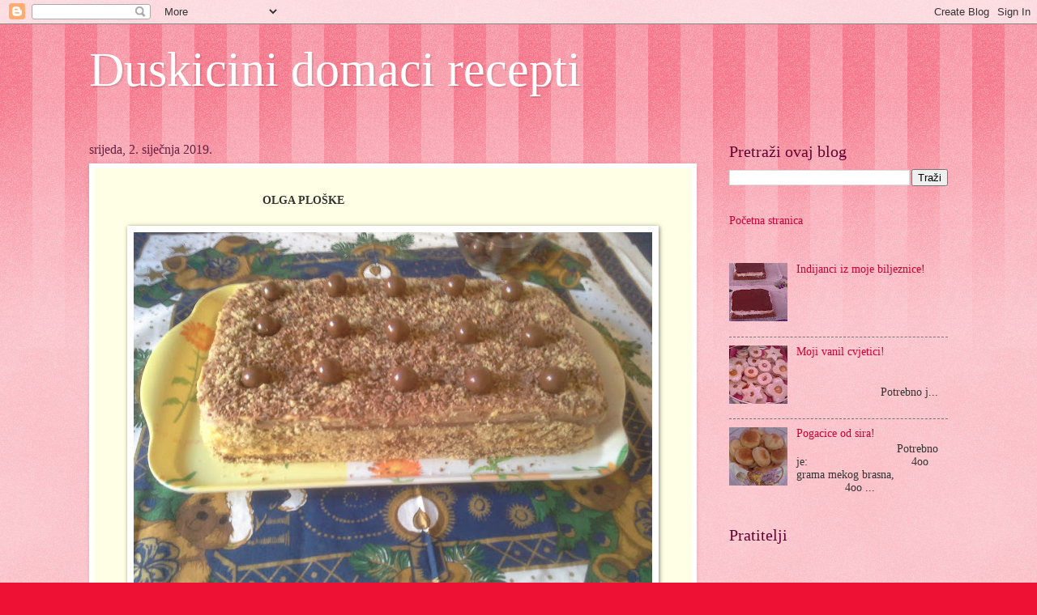

--- FILE ---
content_type: text/html; charset=UTF-8
request_url: https://duskicinidomacirecepti.blogspot.com/2019/01/olga-ploske-ovo-je-odlican-kolac-kao.html
body_size: 11341
content:
<!DOCTYPE html>
<html class='v2' dir='ltr' lang='hr'>
<head>
<link href='https://www.blogger.com/static/v1/widgets/335934321-css_bundle_v2.css' rel='stylesheet' type='text/css'/>
<meta content='width=1100' name='viewport'/>
<meta content='text/html; charset=UTF-8' http-equiv='Content-Type'/>
<meta content='blogger' name='generator'/>
<link href='https://duskicinidomacirecepti.blogspot.com/favicon.ico' rel='icon' type='image/x-icon'/>
<link href='http://duskicinidomacirecepti.blogspot.com/2019/01/olga-ploske-ovo-je-odlican-kolac-kao.html' rel='canonical'/>
<link rel="alternate" type="application/atom+xml" title="Duskicini domaci recepti - Atom" href="https://duskicinidomacirecepti.blogspot.com/feeds/posts/default" />
<link rel="alternate" type="application/rss+xml" title="Duskicini domaci recepti - RSS" href="https://duskicinidomacirecepti.blogspot.com/feeds/posts/default?alt=rss" />
<link rel="service.post" type="application/atom+xml" title="Duskicini domaci recepti - Atom" href="https://www.blogger.com/feeds/8618053079569162479/posts/default" />

<link rel="alternate" type="application/atom+xml" title="Duskicini domaci recepti - Atom" href="https://duskicinidomacirecepti.blogspot.com/feeds/814838094134687923/comments/default" />
<!--Can't find substitution for tag [blog.ieCssRetrofitLinks]-->
<link href='https://blogger.googleusercontent.com/img/b/R29vZ2xl/AVvXsEjiJ4LSa9wWghS_UaSMnC3CPVH6LiB3JR1wb-XBLiL9majSGkZQV3Emmk2BZXq9nkQ7jt00goiSls5z3noK1X2ZlQps3HZJLTk6QyGgPxQIPIFqnf_KXuzh26x5K4EwlySbt5ESzI7oZ0A/s640/IMG_20181229_100827.jpg' rel='image_src'/>
<meta content='http://duskicinidomacirecepti.blogspot.com/2019/01/olga-ploske-ovo-je-odlican-kolac-kao.html' property='og:url'/>
<meta content='Duskicini domaci recepti' property='og:title'/>
<meta content='                                                OLGA PLOŠKE      Ovo je odličan kolač kao torta probajte napraviti i sami se uvjerite u fini...' property='og:description'/>
<meta content='https://blogger.googleusercontent.com/img/b/R29vZ2xl/AVvXsEjiJ4LSa9wWghS_UaSMnC3CPVH6LiB3JR1wb-XBLiL9majSGkZQV3Emmk2BZXq9nkQ7jt00goiSls5z3noK1X2ZlQps3HZJLTk6QyGgPxQIPIFqnf_KXuzh26x5K4EwlySbt5ESzI7oZ0A/w1200-h630-p-k-no-nu/IMG_20181229_100827.jpg' property='og:image'/>
<title>Duskicini domaci recepti</title>
<style id='page-skin-1' type='text/css'><!--
/*
-----------------------------------------------
Blogger Template Style
Name:     Watermark
Designer: Blogger
URL:      www.blogger.com
----------------------------------------------- */
/* Use this with templates/1ktemplate-*.html */
/* Content
----------------------------------------------- */
body {
font: normal normal 15px Georgia, Utopia, 'Palatino Linotype', Palatino, serif;
color: #333333;
background: #ee1133 url(https://resources.blogblog.com/blogblog/data/1kt/watermark/body_background_bubblegum.png) repeat scroll top center;
}
html body .content-outer {
min-width: 0;
max-width: 100%;
width: 100%;
}
.content-outer {
font-size: 92%;
}
a:link {
text-decoration:none;
color: #cc0033;
}
a:visited {
text-decoration:none;
color: #aa0033;
}
a:hover {
text-decoration:underline;
color: #aa0033;
}
.body-fauxcolumns .cap-top {
margin-top: 30px;
background: #ee1133 url(https://resources.blogblog.com/blogblog/data/1kt/watermark/body_overlay_bubblegum.png) repeat-x scroll top left;
height: 400px;
}
.content-inner {
padding: 0;
}
/* Header
----------------------------------------------- */
.header-inner .Header .titlewrapper,
.header-inner .Header .descriptionwrapper {
padding-left: 20px;
padding-right: 20px;
}
.Header h1 {
font: normal normal 60px Georgia, Utopia, 'Palatino Linotype', Palatino, serif;
color: #ffffff;
text-shadow: 2px 2px rgba(0, 0, 0, .1);
}
.Header h1 a {
color: #ffffff;
}
.Header .description {
font-size: 140%;
color: #ffffff;
}
/* Tabs
----------------------------------------------- */
.tabs-inner .section {
margin: 0 20px;
}
.tabs-inner .PageList, .tabs-inner .LinkList, .tabs-inner .Labels {
margin-left: -11px;
margin-right: -11px;
background-color: #ffdd99;
border-top: 3px solid #ffffff;
border-bottom: 3px solid #ffffff;
-moz-box-shadow: 0 0 10px rgba(0, 0, 0, .3);
-webkit-box-shadow: 0 0 10px rgba(0, 0, 0, .3);
-goog-ms-box-shadow: 0 0 10px rgba(0, 0, 0, .3);
box-shadow: 0 0 10px rgba(0, 0, 0, .3);
}
.tabs-inner .PageList .widget-content,
.tabs-inner .LinkList .widget-content,
.tabs-inner .Labels .widget-content {
margin: -3px -11px;
background: transparent url(https://resources.blogblog.com/blogblog/data/1kt/watermark/tabs_background_right_bubblegum.png)  no-repeat scroll right;
}
.tabs-inner .widget ul {
padding: 2px 25px;
max-height: 34px;
background: transparent url(https://resources.blogblog.com/blogblog/data/1kt/watermark/tabs_background_left_bubblegum.png) no-repeat scroll left;
}
.tabs-inner .widget li {
border: none;
}
.tabs-inner .widget li a {
display: inline-block;
padding: .25em 1em;
font: normal normal 20px Georgia, Utopia, 'Palatino Linotype', Palatino, serif;
color: #cc0033;
border-right: 1px solid transparent;
}
.tabs-inner .widget li:first-child a {
border-left: 1px solid transparent;
}
.tabs-inner .widget li.selected a, .tabs-inner .widget li a:hover {
color: #660000;
}
/* Headings
----------------------------------------------- */
h2 {
font: normal normal 20px Georgia, Utopia, 'Palatino Linotype', Palatino, serif;
color: #660033;
margin: 0 0 .5em;
}
h2.date-header {
font: normal normal 16px Georgia, Utopia, 'Palatino Linotype', Palatino, serif;
color: #662244;
}
/* Main
----------------------------------------------- */
.main-inner .column-center-inner,
.main-inner .column-left-inner,
.main-inner .column-right-inner {
padding: 0 5px;
}
.main-outer {
margin-top: 0;
background: transparent none no-repeat scroll top left;
}
.main-inner {
padding-top: 30px;
}
.main-cap-top {
position: relative;
}
.main-cap-top .cap-right {
position: absolute;
height: 0;
width: 100%;
bottom: 0;
background: transparent none repeat-x scroll bottom center;
}
.main-cap-top .cap-left {
position: absolute;
height: 245px;
width: 280px;
right: 0;
bottom: 0;
background: transparent none no-repeat scroll bottom left;
}
/* Posts
----------------------------------------------- */
.post-outer {
padding: 15px 20px;
margin: 0 0 25px;
background: #ffffe5 none repeat scroll top left;
_background-image: none;
border: solid 6px #ffffff;
-moz-box-shadow: 0 0 5px rgba(0, 0, 0, .1);
-webkit-box-shadow: 0 0 5px rgba(0, 0, 0, .1);
-goog-ms-box-shadow: 0 0 5px rgba(0, 0, 0, .1);
box-shadow: 0 0 5px rgba(0, 0, 0, .1);
}
h3.post-title {
font: normal normal 30px Georgia, Utopia, 'Palatino Linotype', Palatino, serif;
margin: 0;
}
.comments h4 {
font: normal normal 30px Georgia, Utopia, 'Palatino Linotype', Palatino, serif;
margin: 1em 0 0;
}
.post-body {
font-size: 105%;
line-height: 1.5;
position: relative;
}
.post-header {
margin: 0 0 1em;
color: #997755;
}
.post-footer {
margin: 10px 0 0;
padding: 10px 0 0;
color: #997755;
border-top: dashed 1px #777777;
}
#blog-pager {
font-size: 140%
}
#comments .comment-author {
padding-top: 1.5em;
border-top: dashed 1px #777777;
background-position: 0 1.5em;
}
#comments .comment-author:first-child {
padding-top: 0;
border-top: none;
}
.avatar-image-container {
margin: .2em 0 0;
}
/* Comments
----------------------------------------------- */
.comments .comments-content .icon.blog-author {
background-repeat: no-repeat;
background-image: url([data-uri]);
}
.comments .comments-content .loadmore a {
border-top: 1px solid #777777;
border-bottom: 1px solid #777777;
}
.comments .continue {
border-top: 2px solid #777777;
}
/* Widgets
----------------------------------------------- */
.widget ul, .widget #ArchiveList ul.flat {
padding: 0;
list-style: none;
}
.widget ul li, .widget #ArchiveList ul.flat li {
padding: .35em 0;
text-indent: 0;
border-top: dashed 1px #777777;
}
.widget ul li:first-child, .widget #ArchiveList ul.flat li:first-child {
border-top: none;
}
.widget .post-body ul {
list-style: disc;
}
.widget .post-body ul li {
border: none;
}
.widget .zippy {
color: #777777;
}
.post-body img, .post-body .tr-caption-container, .Profile img, .Image img,
.BlogList .item-thumbnail img {
padding: 5px;
background: #fff;
-moz-box-shadow: 1px 1px 5px rgba(0, 0, 0, .5);
-webkit-box-shadow: 1px 1px 5px rgba(0, 0, 0, .5);
-goog-ms-box-shadow: 1px 1px 5px rgba(0, 0, 0, .5);
box-shadow: 1px 1px 5px rgba(0, 0, 0, .5);
}
.post-body img, .post-body .tr-caption-container {
padding: 8px;
}
.post-body .tr-caption-container {
color: #333333;
}
.post-body .tr-caption-container img {
padding: 0;
background: transparent;
border: none;
-moz-box-shadow: 0 0 0 rgba(0, 0, 0, .1);
-webkit-box-shadow: 0 0 0 rgba(0, 0, 0, .1);
-goog-ms-box-shadow: 0 0 0 rgba(0, 0, 0, .1);
box-shadow: 0 0 0 rgba(0, 0, 0, .1);
}
/* Footer
----------------------------------------------- */
.footer-outer {
color:#333333;
background: #ffcccc url(https://resources.blogblog.com/blogblog/data/1kt/watermark/body_background_birds.png) repeat scroll top left;
}
.footer-outer a {
color: #cc0033;
}
.footer-outer a:visited {
color: #aa0033;
}
.footer-outer a:hover {
color: #aa0033;
}
.footer-outer .widget h2 {
color: #660033;
}
/* Mobile
----------------------------------------------- */
body.mobile  {
background-size: 100% auto;
}
.mobile .body-fauxcolumn-outer {
background: transparent none repeat scroll top left;
}
html .mobile .mobile-date-outer {
border-bottom: none;
background: #ffffe5 none repeat scroll top left;
_background-image: none;
margin-bottom: 10px;
}
.mobile .main-inner .date-outer {
padding: 0;
}
.mobile .main-inner .date-header {
margin: 10px;
}
.mobile .main-cap-top {
z-index: -1;
}
.mobile .content-outer {
font-size: 100%;
}
.mobile .post-outer {
padding: 10px;
}
.mobile .main-cap-top .cap-left {
background: transparent none no-repeat scroll bottom left;
}
.mobile .body-fauxcolumns .cap-top {
margin: 0;
}
.mobile-link-button {
background: #ffffe5 none repeat scroll top left;
}
.mobile-link-button a:link, .mobile-link-button a:visited {
color: #cc0033;
}
.mobile-index-date .date-header {
color: #662244;
}
.mobile-index-contents {
color: #333333;
}
.mobile .tabs-inner .section {
margin: 0;
}
.mobile .tabs-inner .PageList {
margin-left: 0;
margin-right: 0;
}
.mobile .tabs-inner .PageList .widget-content {
margin: 0;
color: #660000;
background: #ffffe5 none repeat scroll top left;
}
.mobile .tabs-inner .PageList .widget-content .pagelist-arrow {
border-left: 1px solid transparent;
}

--></style>
<style id='template-skin-1' type='text/css'><!--
body {
min-width: 1100px;
}
.content-outer, .content-fauxcolumn-outer, .region-inner {
min-width: 1100px;
max-width: 1100px;
_width: 1100px;
}
.main-inner .columns {
padding-left: 0;
padding-right: 310px;
}
.main-inner .fauxcolumn-center-outer {
left: 0;
right: 310px;
/* IE6 does not respect left and right together */
_width: expression(this.parentNode.offsetWidth -
parseInt("0") -
parseInt("310px") + 'px');
}
.main-inner .fauxcolumn-left-outer {
width: 0;
}
.main-inner .fauxcolumn-right-outer {
width: 310px;
}
.main-inner .column-left-outer {
width: 0;
right: 100%;
margin-left: -0;
}
.main-inner .column-right-outer {
width: 310px;
margin-right: -310px;
}
#layout {
min-width: 0;
}
#layout .content-outer {
min-width: 0;
width: 800px;
}
#layout .region-inner {
min-width: 0;
width: auto;
}
body#layout div.add_widget {
padding: 8px;
}
body#layout div.add_widget a {
margin-left: 32px;
}
--></style>
<link href='https://www.blogger.com/dyn-css/authorization.css?targetBlogID=8618053079569162479&amp;zx=3766b9b2-05bb-4ef9-98ce-b5498a930803' media='none' onload='if(media!=&#39;all&#39;)media=&#39;all&#39;' rel='stylesheet'/><noscript><link href='https://www.blogger.com/dyn-css/authorization.css?targetBlogID=8618053079569162479&amp;zx=3766b9b2-05bb-4ef9-98ce-b5498a930803' rel='stylesheet'/></noscript>
<meta name='google-adsense-platform-account' content='ca-host-pub-1556223355139109'/>
<meta name='google-adsense-platform-domain' content='blogspot.com'/>

<!-- data-ad-client=ca-pub-9477450349669855 -->

</head>
<body class='loading variant-bubblegum'>
<div class='navbar section' id='navbar' name='Navbar'><div class='widget Navbar' data-version='1' id='Navbar1'><script type="text/javascript">
    function setAttributeOnload(object, attribute, val) {
      if(window.addEventListener) {
        window.addEventListener('load',
          function(){ object[attribute] = val; }, false);
      } else {
        window.attachEvent('onload', function(){ object[attribute] = val; });
      }
    }
  </script>
<div id="navbar-iframe-container"></div>
<script type="text/javascript" src="https://apis.google.com/js/platform.js"></script>
<script type="text/javascript">
      gapi.load("gapi.iframes:gapi.iframes.style.bubble", function() {
        if (gapi.iframes && gapi.iframes.getContext) {
          gapi.iframes.getContext().openChild({
              url: 'https://www.blogger.com/navbar/8618053079569162479?po\x3d814838094134687923\x26origin\x3dhttps://duskicinidomacirecepti.blogspot.com',
              where: document.getElementById("navbar-iframe-container"),
              id: "navbar-iframe"
          });
        }
      });
    </script><script type="text/javascript">
(function() {
var script = document.createElement('script');
script.type = 'text/javascript';
script.src = '//pagead2.googlesyndication.com/pagead/js/google_top_exp.js';
var head = document.getElementsByTagName('head')[0];
if (head) {
head.appendChild(script);
}})();
</script>
</div></div>
<div class='body-fauxcolumns'>
<div class='fauxcolumn-outer body-fauxcolumn-outer'>
<div class='cap-top'>
<div class='cap-left'></div>
<div class='cap-right'></div>
</div>
<div class='fauxborder-left'>
<div class='fauxborder-right'></div>
<div class='fauxcolumn-inner'>
</div>
</div>
<div class='cap-bottom'>
<div class='cap-left'></div>
<div class='cap-right'></div>
</div>
</div>
</div>
<div class='content'>
<div class='content-fauxcolumns'>
<div class='fauxcolumn-outer content-fauxcolumn-outer'>
<div class='cap-top'>
<div class='cap-left'></div>
<div class='cap-right'></div>
</div>
<div class='fauxborder-left'>
<div class='fauxborder-right'></div>
<div class='fauxcolumn-inner'>
</div>
</div>
<div class='cap-bottom'>
<div class='cap-left'></div>
<div class='cap-right'></div>
</div>
</div>
</div>
<div class='content-outer'>
<div class='content-cap-top cap-top'>
<div class='cap-left'></div>
<div class='cap-right'></div>
</div>
<div class='fauxborder-left content-fauxborder-left'>
<div class='fauxborder-right content-fauxborder-right'></div>
<div class='content-inner'>
<header>
<div class='header-outer'>
<div class='header-cap-top cap-top'>
<div class='cap-left'></div>
<div class='cap-right'></div>
</div>
<div class='fauxborder-left header-fauxborder-left'>
<div class='fauxborder-right header-fauxborder-right'></div>
<div class='region-inner header-inner'>
<div class='header section' id='header' name='Zaglavlje'><div class='widget Header' data-version='1' id='Header1'>
<div id='header-inner'>
<div class='titlewrapper'>
<h1 class='title'>
<a href='https://duskicinidomacirecepti.blogspot.com/'>
Duskicini domaci recepti
</a>
</h1>
</div>
<div class='descriptionwrapper'>
<p class='description'><span>
</span></p>
</div>
</div>
</div></div>
</div>
</div>
<div class='header-cap-bottom cap-bottom'>
<div class='cap-left'></div>
<div class='cap-right'></div>
</div>
</div>
</header>
<div class='tabs-outer'>
<div class='tabs-cap-top cap-top'>
<div class='cap-left'></div>
<div class='cap-right'></div>
</div>
<div class='fauxborder-left tabs-fauxborder-left'>
<div class='fauxborder-right tabs-fauxborder-right'></div>
<div class='region-inner tabs-inner'>
<div class='tabs no-items section' id='crosscol' name='Stupci poprečno'></div>
<div class='tabs no-items section' id='crosscol-overflow' name='Cross-Column 2'></div>
</div>
</div>
<div class='tabs-cap-bottom cap-bottom'>
<div class='cap-left'></div>
<div class='cap-right'></div>
</div>
</div>
<div class='main-outer'>
<div class='main-cap-top cap-top'>
<div class='cap-left'></div>
<div class='cap-right'></div>
</div>
<div class='fauxborder-left main-fauxborder-left'>
<div class='fauxborder-right main-fauxborder-right'></div>
<div class='region-inner main-inner'>
<div class='columns fauxcolumns'>
<div class='fauxcolumn-outer fauxcolumn-center-outer'>
<div class='cap-top'>
<div class='cap-left'></div>
<div class='cap-right'></div>
</div>
<div class='fauxborder-left'>
<div class='fauxborder-right'></div>
<div class='fauxcolumn-inner'>
</div>
</div>
<div class='cap-bottom'>
<div class='cap-left'></div>
<div class='cap-right'></div>
</div>
</div>
<div class='fauxcolumn-outer fauxcolumn-left-outer'>
<div class='cap-top'>
<div class='cap-left'></div>
<div class='cap-right'></div>
</div>
<div class='fauxborder-left'>
<div class='fauxborder-right'></div>
<div class='fauxcolumn-inner'>
</div>
</div>
<div class='cap-bottom'>
<div class='cap-left'></div>
<div class='cap-right'></div>
</div>
</div>
<div class='fauxcolumn-outer fauxcolumn-right-outer'>
<div class='cap-top'>
<div class='cap-left'></div>
<div class='cap-right'></div>
</div>
<div class='fauxborder-left'>
<div class='fauxborder-right'></div>
<div class='fauxcolumn-inner'>
</div>
</div>
<div class='cap-bottom'>
<div class='cap-left'></div>
<div class='cap-right'></div>
</div>
</div>
<!-- corrects IE6 width calculation -->
<div class='columns-inner'>
<div class='column-center-outer'>
<div class='column-center-inner'>
<div class='main section' id='main' name='Glavni telefon'><div class='widget Blog' data-version='1' id='Blog1'>
<div class='blog-posts hfeed'>

          <div class="date-outer">
        
<h2 class='date-header'><span>srijeda, 2. siječnja 2019.</span></h2>

          <div class="date-posts">
        
<div class='post-outer'>
<div class='post hentry uncustomized-post-template' itemprop='blogPost' itemscope='itemscope' itemtype='http://schema.org/BlogPosting'>
<meta content='https://blogger.googleusercontent.com/img/b/R29vZ2xl/AVvXsEjiJ4LSa9wWghS_UaSMnC3CPVH6LiB3JR1wb-XBLiL9majSGkZQV3Emmk2BZXq9nkQ7jt00goiSls5z3noK1X2ZlQps3HZJLTk6QyGgPxQIPIFqnf_KXuzh26x5K4EwlySbt5ESzI7oZ0A/s640/IMG_20181229_100827.jpg' itemprop='image_url'/>
<meta content='8618053079569162479' itemprop='blogId'/>
<meta content='814838094134687923' itemprop='postId'/>
<a name='814838094134687923'></a>
<div class='post-header'>
<div class='post-header-line-1'></div>
</div>
<div class='post-body entry-content' id='post-body-814838094134687923' itemprop='description articleBody'>
&nbsp; &nbsp; &nbsp; &nbsp; &nbsp; &nbsp; &nbsp; &nbsp; &nbsp; &nbsp; &nbsp; &nbsp; &nbsp; &nbsp; &nbsp; &nbsp; &nbsp; &nbsp; &nbsp; &nbsp; &nbsp; &nbsp; &nbsp; &nbsp;<b>OLGA PLOŠKE</b><br />
<br />
<div class="separator" style="clear: both; text-align: center;">
<a href="https://blogger.googleusercontent.com/img/b/R29vZ2xl/AVvXsEjiJ4LSa9wWghS_UaSMnC3CPVH6LiB3JR1wb-XBLiL9majSGkZQV3Emmk2BZXq9nkQ7jt00goiSls5z3noK1X2ZlQps3HZJLTk6QyGgPxQIPIFqnf_KXuzh26x5K4EwlySbt5ESzI7oZ0A/s1600/IMG_20181229_100827.jpg" imageanchor="1" style="margin-left: 1em; margin-right: 1em;"><img border="0" data-original-height="1200" data-original-width="1600" height="480" src="https://blogger.googleusercontent.com/img/b/R29vZ2xl/AVvXsEjiJ4LSa9wWghS_UaSMnC3CPVH6LiB3JR1wb-XBLiL9majSGkZQV3Emmk2BZXq9nkQ7jt00goiSls5z3noK1X2ZlQps3HZJLTk6QyGgPxQIPIFqnf_KXuzh26x5K4EwlySbt5ESzI7oZ0A/s640/IMG_20181229_100827.jpg" width="640" /></a></div>
<br />
Ovo je odličan kolač kao torta probajte napraviti i sami se uvjerite u fini ukus ovoga kolaca<br />
<div class="separator" style="clear: both; text-align: center;">
</div>
<br />
<br />
<div class="separator" style="clear: both; text-align: center;">
<a href="https://blogger.googleusercontent.com/img/b/R29vZ2xl/AVvXsEiusGFsPUCqMjA4tNEeV1e1TtRI5PR-i0e8pisr8_KT-vMTJEciHuIU3uVIQ7HLqv6GiDdbqAZ_CiO8REHNo8RvBPD6IJrZj3DyT1KSDIp5vEX4sGjuGMFOSdbjMdp4Zl-JVTJag7lNLls/s1600/IMG_20181230_104640.jpg" imageanchor="1" style="margin-left: 1em; margin-right: 1em;"><img border="0" data-original-height="1200" data-original-width="1600" height="480" src="https://blogger.googleusercontent.com/img/b/R29vZ2xl/AVvXsEiusGFsPUCqMjA4tNEeV1e1TtRI5PR-i0e8pisr8_KT-vMTJEciHuIU3uVIQ7HLqv6GiDdbqAZ_CiO8REHNo8RvBPD6IJrZj3DyT1KSDIp5vEX4sGjuGMFOSdbjMdp4Zl-JVTJag7lNLls/s640/IMG_20181230_104640.jpg" width="640" /></a></div>
<br />
<b>Biskvit</b>:<br />
6 jaja<br />
140 gr šecera (kristal)<br />
1 vanil šecer<br />
80 gr brasna (mekog)<br />
1 prašak za pecivo<br />
100 gr mljevenih oraha<br />
<br />
<div class="separator" style="clear: both; text-align: center;">
<a href="https://blogger.googleusercontent.com/img/b/R29vZ2xl/AVvXsEjYOLHnfmumUHOE50g6DuoykGE2MfX1tWwEYCNpZoXjSy3RqubG8GvxOWDt7tcwEBvubKBoQRY0vRulF4qcfV1nseljj0g7X76JEdijYZf8EKRwiQr8FMfDBrsh8TLdv-RisqmMZ06uUlI/s1600/IMG_20181231_091336.jpg" imageanchor="1" style="margin-left: 1em; margin-right: 1em;"><img border="0" data-original-height="1200" data-original-width="1600" height="480" src="https://blogger.googleusercontent.com/img/b/R29vZ2xl/AVvXsEjYOLHnfmumUHOE50g6DuoykGE2MfX1tWwEYCNpZoXjSy3RqubG8GvxOWDt7tcwEBvubKBoQRY0vRulF4qcfV1nseljj0g7X76JEdijYZf8EKRwiQr8FMfDBrsh8TLdv-RisqmMZ06uUlI/s640/IMG_20181231_091336.jpg" width="640" /></a></div>
<br />
<b>Priprema</b>: Umutite dobro mikserom žutanjke, secer i vanil šecer, posebno istucite bjekanjke pa dodajte sve ostale sastojke...pogledajte pripremu u videu...<br />
<br />
<b>Krema</b>:<br />
4 jaja<br />
280 gr šecera (kristal)<br />
200 gr maslaca ili margarina<br />
2 žlice ruma<br />
<br />
<div class="separator" style="clear: both; text-align: center;">
<a href="https://blogger.googleusercontent.com/img/b/R29vZ2xl/AVvXsEiZIAckjZTGiLeTST_YvI6350Keletj0329T_NOTdiLT_aNgq61Z0tBqShBDR8MPRuBZ_fr3q_aAVnG_vS_bSASrq8hrO_RLrlUIEdk4ShiZ1aQOA7p6u8xLTAl0YoipaUfe_LQJ-umreQ/s1600/IMG_20181231_120117.jpg" imageanchor="1" style="margin-left: 1em; margin-right: 1em;"><img border="0" data-original-height="1200" data-original-width="1600" height="480" src="https://blogger.googleusercontent.com/img/b/R29vZ2xl/AVvXsEiZIAckjZTGiLeTST_YvI6350Keletj0329T_NOTdiLT_aNgq61Z0tBqShBDR8MPRuBZ_fr3q_aAVnG_vS_bSASrq8hrO_RLrlUIEdk4ShiZ1aQOA7p6u8xLTAl0YoipaUfe_LQJ-umreQ/s640/IMG_20181231_120117.jpg" width="640" /></a></div>
<br />
<b>Priprema</b>: Tucite na pari jaja i secer dok ne bude gusto pa ostavite da se ohladi,u hladnu dodajte rum,maslac ili margarin...pogledajte pripremu u videu..<br />
<br />
Tepsija promjera 34&#215;22<br />
Pecite na 180 c stupnjeva oko 25 minita zavisi od pecnice<br />
Ja sam za ovaj kolač pravila mjeru i pol i biskvita i kreme.<br />
<br />
<b><br /></b>
<b>Pogledajte video.</b>.https://youtu.be/EBwcBFayKDE
<div style='clear: both;'></div>
</div>
<div class='post-footer'>
<div class='post-footer-line post-footer-line-1'>
<span class='post-author vcard'>
</span>
<span class='post-timestamp'>
u
<meta content='http://duskicinidomacirecepti.blogspot.com/2019/01/olga-ploske-ovo-je-odlican-kolac-kao.html' itemprop='url'/>
<a class='timestamp-link' href='https://duskicinidomacirecepti.blogspot.com/2019/01/olga-ploske-ovo-je-odlican-kolac-kao.html' rel='bookmark' title='permanent link'><abbr class='published' itemprop='datePublished' title='2019-01-02T10:42:00-08:00'>siječnja 02, 2019</abbr></a>
</span>
<span class='post-comment-link'>
</span>
<span class='post-icons'>
<span class='item-control blog-admin pid-263990058'>
<a href='https://www.blogger.com/post-edit.g?blogID=8618053079569162479&postID=814838094134687923&from=pencil' title='Uredi post'>
<img alt='' class='icon-action' height='18' src='https://resources.blogblog.com/img/icon18_edit_allbkg.gif' width='18'/>
</a>
</span>
</span>
<div class='post-share-buttons goog-inline-block'>
<a class='goog-inline-block share-button sb-email' href='https://www.blogger.com/share-post.g?blogID=8618053079569162479&postID=814838094134687923&target=email' target='_blank' title='Pošalji ovo e-poštom '><span class='share-button-link-text'>Pošalji ovo e-poštom </span></a><a class='goog-inline-block share-button sb-blog' href='https://www.blogger.com/share-post.g?blogID=8618053079569162479&postID=814838094134687923&target=blog' onclick='window.open(this.href, "_blank", "height=270,width=475"); return false;' target='_blank' title='Blogiraj ovo!'><span class='share-button-link-text'>Blogiraj ovo!</span></a><a class='goog-inline-block share-button sb-twitter' href='https://www.blogger.com/share-post.g?blogID=8618053079569162479&postID=814838094134687923&target=twitter' target='_blank' title='Dijeli na X'><span class='share-button-link-text'>Dijeli na X</span></a><a class='goog-inline-block share-button sb-facebook' href='https://www.blogger.com/share-post.g?blogID=8618053079569162479&postID=814838094134687923&target=facebook' onclick='window.open(this.href, "_blank", "height=430,width=640"); return false;' target='_blank' title='Podijeli na usluzi Facebook'><span class='share-button-link-text'>Podijeli na usluzi Facebook</span></a><a class='goog-inline-block share-button sb-pinterest' href='https://www.blogger.com/share-post.g?blogID=8618053079569162479&postID=814838094134687923&target=pinterest' target='_blank' title='Podijeli na Pinterestu'><span class='share-button-link-text'>Podijeli na Pinterestu</span></a>
</div>
</div>
<div class='post-footer-line post-footer-line-2'>
<span class='post-labels'>
</span>
</div>
<div class='post-footer-line post-footer-line-3'>
<span class='post-location'>
</span>
</div>
</div>
</div>
<div class='comments' id='comments'>
<a name='comments'></a>
<h4>Nema komentara:</h4>
<div id='Blog1_comments-block-wrapper'>
<dl class='avatar-comment-indent' id='comments-block'>
</dl>
</div>
<p class='comment-footer'>
<div class='comment-form'>
<a name='comment-form'></a>
<h4 id='comment-post-message'>Objavi komentar</h4>
<p>
</p>
<a href='https://www.blogger.com/comment/frame/8618053079569162479?po=814838094134687923&hl=hr&saa=85391&origin=https://duskicinidomacirecepti.blogspot.com' id='comment-editor-src'></a>
<iframe allowtransparency='true' class='blogger-iframe-colorize blogger-comment-from-post' frameborder='0' height='410px' id='comment-editor' name='comment-editor' src='' width='100%'></iframe>
<script src='https://www.blogger.com/static/v1/jsbin/1345082660-comment_from_post_iframe.js' type='text/javascript'></script>
<script type='text/javascript'>
      BLOG_CMT_createIframe('https://www.blogger.com/rpc_relay.html');
    </script>
</div>
</p>
</div>
</div>

        </div></div>
      
</div>
<div class='blog-pager' id='blog-pager'>
<span id='blog-pager-newer-link'>
<a class='blog-pager-newer-link' href='https://duskicinidomacirecepti.blogspot.com/2019/01/starinske-oblatine-oblende.html' id='Blog1_blog-pager-newer-link' title='Noviji post'>Noviji post</a>
</span>
<span id='blog-pager-older-link'>
<a class='blog-pager-older-link' href='https://duskicinidomacirecepti.blogspot.com/2018/12/zvjezdice-probajte-i-uvjerite-se-u.html' id='Blog1_blog-pager-older-link' title='Stariji postovi'>Stariji postovi</a>
</span>
<a class='home-link' href='https://duskicinidomacirecepti.blogspot.com/'>Početna stranica</a>
</div>
<div class='clear'></div>
<div class='post-feeds'>
<div class='feed-links'>
Pretplati se na:
<a class='feed-link' href='https://duskicinidomacirecepti.blogspot.com/feeds/814838094134687923/comments/default' target='_blank' type='application/atom+xml'>Objavi komentare (Atom)</a>
</div>
</div>
</div><div class='widget FeaturedPost' data-version='1' id='FeaturedPost1'>
<div class='post-summary'>
<p>
 LEDENA BRZA KREMASTA TORTA,&#160; BEZ&#160; ŠECERA I MARGARINA    &#160; &#160; &#160; &#160; &#160; &#160; &#160; &#160; &#160; &#160; &#160; &#160; &#160; &#160; &#160; &#160; &#160; &#160; &#160; &#160; &#160; &#160; &#160; NE PEČE SE      &#160;kremasta torta&#160; topi...
</p>
<img class='image' src='https://blogger.googleusercontent.com/img/b/R29vZ2xl/AVvXsEg5mfgFt-p_gX87AS1x8MlmRLM92_YdIk9ioJi-PvD6WhZMooApW7PEmnpE-g6QQQ_YfaECERLMVLkwjvVaAWNly-IhpfY5R88nUJqYD5RI4U-cqQ_dc2Kmh4pTtd7b2WpaDM1t0iMLmR0/s640/IMG_20190308_112204.jpg'/>
</div>
<style type='text/css'>
    .image {
      width: 100%;
    }
  </style>
<div class='clear'></div>
</div><div class='widget PopularPosts' data-version='1' id='PopularPosts1'>
<div class='widget-content popular-posts'>
<ul>
<li>
<div class='item-content'>
<div class='item-thumbnail'>
<a href='https://duskicinidomacirecepti.blogspot.com/2018/04/indijanci-iz-moje-biljeznice.html' target='_blank'>
<img alt='' border='0' src='https://blogger.googleusercontent.com/img/b/R29vZ2xl/AVvXsEjeDpvifPIwi2bIQDg5YrVojxICsdUX9JiuPdO7GZYFcZPse4fnreH4EJfuJfybHjiBQdE4Fm2zKlTnIT0gJX5ScyB8lN5GUp_lZVZX513UhfMNXHYDK0Y8ppQptXAaKezK8_btSZI5Iic/w72-h72-p-k-no-nu/20180328_114738.jpg'/>
</a>
</div>
<div class='item-title'><a href='https://duskicinidomacirecepti.blogspot.com/2018/04/indijanci-iz-moje-biljeznice.html'>Indijanci iz moje biljeznice!</a></div>
<div class='item-snippet'>
</div>
</div>
<div style='clear: both;'></div>
</li>
<li>
<div class='item-content'>
<div class='item-thumbnail'>
<a href='https://duskicinidomacirecepti.blogspot.com/2018/04/moji-vanil-cvjetici.html' target='_blank'>
<img alt='' border='0' src='https://blogger.googleusercontent.com/img/b/R29vZ2xl/AVvXsEhz4Vt6manDPeyd3GqvTk2Ah7sdQtK1S3ihJ7saQRSkvGF5dzBPBHSWgi_aX2_CTpqLi9uZ_3iXdf5xmZmGwKjnHprbfGKLBs8YNz5nvYwgf4VS1syqj4ipPIs14DtciqRG3uT_sEV-U7s/w72-h72-p-k-no-nu/20180215_142932.jpg'/>
</a>
</div>
<div class='item-title'><a href='https://duskicinidomacirecepti.blogspot.com/2018/04/moji-vanil-cvjetici.html'>Moji vanil cvjetici!</a></div>
<div class='item-snippet'>    &#160; &#160; &#160; &#160; &#160; &#160; &#160; &#160; &#160; &#160; &#160; &#160; &#160; &#160; &#160;   &#160; &#160; &#160; &#160; &#160; &#160; &#160; &#160; &#160; &#160; &#160; &#160; &#160; &#160; &#160;  &#160; &#160; &#160; &#160; &#160; &#160; &#160; &#160; &#160; &#160; &#160; &#160; &#160;      &#160; &#160; &#160; &#160; &#160; &#160; &#160; &#160; &#160; &#160; &#160; &#160; &#160; &#160; &#160; &#160; Potrebno j...</div>
</div>
<div style='clear: both;'></div>
</li>
<li>
<div class='item-content'>
<div class='item-thumbnail'>
<a href='https://duskicinidomacirecepti.blogspot.com/2018/04/pogacice-od-sira.html' target='_blank'>
<img alt='' border='0' src='https://blogger.googleusercontent.com/img/b/R29vZ2xl/AVvXsEjfIIMqJ6tC7rM1cPSn1ay6hETIO_WwRAcnjDCPIRpE6lX41-ss2pNmAE_lY-PHNpy4fd0ZB3rC5kRIRPwIRVpcrKb_nOvP9U9wlEUtJHYiwb-BWokxLT7opo16maGgYxg4FSmOzJfmAH8/w72-h72-p-k-no-nu/20180325_154815.jpg'/>
</a>
</div>
<div class='item-title'><a href='https://duskicinidomacirecepti.blogspot.com/2018/04/pogacice-od-sira.html'>Pogacice od sira!</a></div>
<div class='item-snippet'>    &#160; &#160; &#160; &#160; &#160; &#160; &#160; &#160; &#160; &#160; &#160; &#160; &#160; &#160; &#160; &#160;Potrebno je:  &#160; &#160; &#160; &#160; &#160; &#160; &#160; &#160; &#160; &#160; &#160; &#160; &#160; &#160; &#160; &#160;4oo grama mekog brasna,  &#160; &#160; &#160; &#160; &#160; &#160; &#160; &#160; &#160; &#160; &#160; &#160; &#160; &#160; &#160; &#160;4oo ...</div>
</div>
<div style='clear: both;'></div>
</li>
</ul>
<div class='clear'></div>
</div>
</div></div>
</div>
</div>
<div class='column-left-outer'>
<div class='column-left-inner'>
<aside>
</aside>
</div>
</div>
<div class='column-right-outer'>
<div class='column-right-inner'>
<aside>
<div class='sidebar section' id='sidebar-right-1'><div class='widget BlogSearch' data-version='1' id='BlogSearch1'>
<h2 class='title'>Pretraži ovaj blog</h2>
<div class='widget-content'>
<div id='BlogSearch1_form'>
<form action='https://duskicinidomacirecepti.blogspot.com/search' class='gsc-search-box' target='_top'>
<table cellpadding='0' cellspacing='0' class='gsc-search-box'>
<tbody>
<tr>
<td class='gsc-input'>
<input autocomplete='off' class='gsc-input' name='q' size='10' title='search' type='text' value=''/>
</td>
<td class='gsc-search-button'>
<input class='gsc-search-button' title='search' type='submit' value='Traži'/>
</td>
</tr>
</tbody>
</table>
</form>
</div>
</div>
<div class='clear'></div>
</div><div class='widget PageList' data-version='1' id='PageList1'>
<div class='widget-content'>
<ul>
<li>
<a href='https://duskicinidomacirecepti.blogspot.com/'>Početna stranica</a>
</li>
</ul>
<div class='clear'></div>
</div>
</div><div class='widget PopularPosts' data-version='1' id='PopularPosts2'>
<div class='widget-content popular-posts'>
<ul>
<li>
<div class='item-content'>
<div class='item-thumbnail'>
<a href='https://duskicinidomacirecepti.blogspot.com/2018/04/indijanci-iz-moje-biljeznice.html' target='_blank'>
<img alt='' border='0' src='https://blogger.googleusercontent.com/img/b/R29vZ2xl/AVvXsEjeDpvifPIwi2bIQDg5YrVojxICsdUX9JiuPdO7GZYFcZPse4fnreH4EJfuJfybHjiBQdE4Fm2zKlTnIT0gJX5ScyB8lN5GUp_lZVZX513UhfMNXHYDK0Y8ppQptXAaKezK8_btSZI5Iic/w72-h72-p-k-no-nu/20180328_114738.jpg'/>
</a>
</div>
<div class='item-title'><a href='https://duskicinidomacirecepti.blogspot.com/2018/04/indijanci-iz-moje-biljeznice.html'>Indijanci iz moje biljeznice!</a></div>
<div class='item-snippet'>
</div>
</div>
<div style='clear: both;'></div>
</li>
<li>
<div class='item-content'>
<div class='item-thumbnail'>
<a href='https://duskicinidomacirecepti.blogspot.com/2018/04/moji-vanil-cvjetici.html' target='_blank'>
<img alt='' border='0' src='https://blogger.googleusercontent.com/img/b/R29vZ2xl/AVvXsEhz4Vt6manDPeyd3GqvTk2Ah7sdQtK1S3ihJ7saQRSkvGF5dzBPBHSWgi_aX2_CTpqLi9uZ_3iXdf5xmZmGwKjnHprbfGKLBs8YNz5nvYwgf4VS1syqj4ipPIs14DtciqRG3uT_sEV-U7s/w72-h72-p-k-no-nu/20180215_142932.jpg'/>
</a>
</div>
<div class='item-title'><a href='https://duskicinidomacirecepti.blogspot.com/2018/04/moji-vanil-cvjetici.html'>Moji vanil cvjetici!</a></div>
<div class='item-snippet'>    &#160; &#160; &#160; &#160; &#160; &#160; &#160; &#160; &#160; &#160; &#160; &#160; &#160; &#160; &#160;   &#160; &#160; &#160; &#160; &#160; &#160; &#160; &#160; &#160; &#160; &#160; &#160; &#160; &#160; &#160;  &#160; &#160; &#160; &#160; &#160; &#160; &#160; &#160; &#160; &#160; &#160; &#160; &#160;      &#160; &#160; &#160; &#160; &#160; &#160; &#160; &#160; &#160; &#160; &#160; &#160; &#160; &#160; &#160; &#160; Potrebno j...</div>
</div>
<div style='clear: both;'></div>
</li>
<li>
<div class='item-content'>
<div class='item-thumbnail'>
<a href='https://duskicinidomacirecepti.blogspot.com/2018/04/pogacice-od-sira.html' target='_blank'>
<img alt='' border='0' src='https://blogger.googleusercontent.com/img/b/R29vZ2xl/AVvXsEjfIIMqJ6tC7rM1cPSn1ay6hETIO_WwRAcnjDCPIRpE6lX41-ss2pNmAE_lY-PHNpy4fd0ZB3rC5kRIRPwIRVpcrKb_nOvP9U9wlEUtJHYiwb-BWokxLT7opo16maGgYxg4FSmOzJfmAH8/w72-h72-p-k-no-nu/20180325_154815.jpg'/>
</a>
</div>
<div class='item-title'><a href='https://duskicinidomacirecepti.blogspot.com/2018/04/pogacice-od-sira.html'>Pogacice od sira!</a></div>
<div class='item-snippet'>    &#160; &#160; &#160; &#160; &#160; &#160; &#160; &#160; &#160; &#160; &#160; &#160; &#160; &#160; &#160; &#160;Potrebno je:  &#160; &#160; &#160; &#160; &#160; &#160; &#160; &#160; &#160; &#160; &#160; &#160; &#160; &#160; &#160; &#160;4oo grama mekog brasna,  &#160; &#160; &#160; &#160; &#160; &#160; &#160; &#160; &#160; &#160; &#160; &#160; &#160; &#160; &#160; &#160;4oo ...</div>
</div>
<div style='clear: both;'></div>
</li>
</ul>
<div class='clear'></div>
</div>
</div><div class='widget Followers' data-version='1' id='Followers1'>
<h2 class='title'>Pratitelji</h2>
<div class='widget-content'>
<div id='Followers1-wrapper'>
<div style='margin-right:2px;'>
<div><script type="text/javascript" src="https://apis.google.com/js/platform.js"></script>
<div id="followers-iframe-container"></div>
<script type="text/javascript">
    window.followersIframe = null;
    function followersIframeOpen(url) {
      gapi.load("gapi.iframes", function() {
        if (gapi.iframes && gapi.iframes.getContext) {
          window.followersIframe = gapi.iframes.getContext().openChild({
            url: url,
            where: document.getElementById("followers-iframe-container"),
            messageHandlersFilter: gapi.iframes.CROSS_ORIGIN_IFRAMES_FILTER,
            messageHandlers: {
              '_ready': function(obj) {
                window.followersIframe.getIframeEl().height = obj.height;
              },
              'reset': function() {
                window.followersIframe.close();
                followersIframeOpen("https://www.blogger.com/followers/frame/8618053079569162479?colors\x3dCgt0cmFuc3BhcmVudBILdHJhbnNwYXJlbnQaByMzMzMzMzMiByNjYzAwMzMqC3RyYW5zcGFyZW50MgcjNjYwMDMzOgcjMzMzMzMzQgcjY2MwMDMzSgcjNzc3Nzc3UgcjY2MwMDMzWgt0cmFuc3BhcmVudA%3D%3D\x26pageSize\x3d21\x26hl\x3dhr\x26origin\x3dhttps://duskicinidomacirecepti.blogspot.com");
              },
              'open': function(url) {
                window.followersIframe.close();
                followersIframeOpen(url);
              }
            }
          });
        }
      });
    }
    followersIframeOpen("https://www.blogger.com/followers/frame/8618053079569162479?colors\x3dCgt0cmFuc3BhcmVudBILdHJhbnNwYXJlbnQaByMzMzMzMzMiByNjYzAwMzMqC3RyYW5zcGFyZW50MgcjNjYwMDMzOgcjMzMzMzMzQgcjY2MwMDMzSgcjNzc3Nzc3UgcjY2MwMDMzWgt0cmFuc3BhcmVudA%3D%3D\x26pageSize\x3d21\x26hl\x3dhr\x26origin\x3dhttps://duskicinidomacirecepti.blogspot.com");
  </script></div>
</div>
</div>
<div class='clear'></div>
</div>
</div><div class='widget Profile' data-version='1' id='Profile1'>
<h2>O meni</h2>
<div class='widget-content'>
<dl class='profile-datablock'>
<dt class='profile-data'>
<a class='profile-name-link g-profile' href='https://www.blogger.com/profile/14418003415480869851' rel='author' style='background-image: url(//www.blogger.com/img/logo-16.png);'>
Duskicini domaci recepti
</a>
</dt>
</dl>
<a class='profile-link' href='https://www.blogger.com/profile/14418003415480869851' rel='author'>Prikaži moj cijeli profil</a>
<div class='clear'></div>
</div>
</div></div>
<table border='0' cellpadding='0' cellspacing='0' class='section-columns columns-2'>
<tbody>
<tr>
<td class='first columns-cell'>
<div class='sidebar section' id='sidebar-right-2-1'><div class='widget ReportAbuse' data-version='1' id='ReportAbuse1'>
<h3 class='title'>
<a class='report_abuse' href='https://www.blogger.com/go/report-abuse' rel='noopener nofollow' target='_blank'>
Prijavi zloupotrebu
</a>
</h3>
</div></div>
</td>
<td class='columns-cell'>
<div class='sidebar no-items section' id='sidebar-right-2-2'>
</div>
</td>
</tr>
</tbody>
</table>
<div class='sidebar section' id='sidebar-right-3'><div class='widget BlogArchive' data-version='1' id='BlogArchive1'>
<h2>Arhiva bloga</h2>
<div class='widget-content'>
<div id='ArchiveList'>
<div id='BlogArchive1_ArchiveList'>
<ul class='flat'>
<li class='archivedate'>
<a href='https://duskicinidomacirecepti.blogspot.com/2019/03/'>ožujka 2019</a> (3)
      </li>
<li class='archivedate'>
<a href='https://duskicinidomacirecepti.blogspot.com/2019/02/'>veljače 2019</a> (2)
      </li>
<li class='archivedate'>
<a href='https://duskicinidomacirecepti.blogspot.com/2019/01/'>siječnja 2019</a> (7)
      </li>
<li class='archivedate'>
<a href='https://duskicinidomacirecepti.blogspot.com/2018/12/'>prosinca 2018</a> (4)
      </li>
<li class='archivedate'>
<a href='https://duskicinidomacirecepti.blogspot.com/2018/10/'>listopada 2018</a> (3)
      </li>
<li class='archivedate'>
<a href='https://duskicinidomacirecepti.blogspot.com/2018/09/'>rujna 2018</a> (2)
      </li>
<li class='archivedate'>
<a href='https://duskicinidomacirecepti.blogspot.com/2018/08/'>kolovoza 2018</a> (3)
      </li>
<li class='archivedate'>
<a href='https://duskicinidomacirecepti.blogspot.com/2018/06/'>lipnja 2018</a> (8)
      </li>
<li class='archivedate'>
<a href='https://duskicinidomacirecepti.blogspot.com/2018/05/'>svibnja 2018</a> (9)
      </li>
<li class='archivedate'>
<a href='https://duskicinidomacirecepti.blogspot.com/2018/04/'>travnja 2018</a> (20)
      </li>
</ul>
</div>
</div>
<div class='clear'></div>
</div>
</div></div>
</aside>
</div>
</div>
</div>
<div style='clear: both'></div>
<!-- columns -->
</div>
<!-- main -->
</div>
</div>
<div class='main-cap-bottom cap-bottom'>
<div class='cap-left'></div>
<div class='cap-right'></div>
</div>
</div>
<footer>
<div class='footer-outer'>
<div class='footer-cap-top cap-top'>
<div class='cap-left'></div>
<div class='cap-right'></div>
</div>
<div class='fauxborder-left footer-fauxborder-left'>
<div class='fauxborder-right footer-fauxborder-right'></div>
<div class='region-inner footer-inner'>
<div class='foot no-items section' id='footer-1'></div>
<table border='0' cellpadding='0' cellspacing='0' class='section-columns columns-2'>
<tbody>
<tr>
<td class='first columns-cell'>
<div class='foot no-items section' id='footer-2-1'></div>
</td>
<td class='columns-cell'>
<div class='foot no-items section' id='footer-2-2'></div>
</td>
</tr>
</tbody>
</table>
<!-- outside of the include in order to lock Attribution widget -->
<div class='foot section' id='footer-3' name='Podnožje'><div class='widget Attribution' data-version='1' id='Attribution1'>
<div class='widget-content' style='text-align: center;'>
Tema Vodeni žig. Pokreće <a href='https://www.blogger.com' target='_blank'>Blogger</a>.
</div>
<div class='clear'></div>
</div></div>
</div>
</div>
<div class='footer-cap-bottom cap-bottom'>
<div class='cap-left'></div>
<div class='cap-right'></div>
</div>
</div>
</footer>
<!-- content -->
</div>
</div>
<div class='content-cap-bottom cap-bottom'>
<div class='cap-left'></div>
<div class='cap-right'></div>
</div>
</div>
</div>
<script type='text/javascript'>
    window.setTimeout(function() {
        document.body.className = document.body.className.replace('loading', '');
      }, 10);
  </script>

<script type="text/javascript" src="https://www.blogger.com/static/v1/widgets/3845888474-widgets.js"></script>
<script type='text/javascript'>
window['__wavt'] = 'AOuZoY5XHIwrbG3Soy3vcDkcwFXaOmdpLQ:1768481637004';_WidgetManager._Init('//www.blogger.com/rearrange?blogID\x3d8618053079569162479','//duskicinidomacirecepti.blogspot.com/2019/01/olga-ploske-ovo-je-odlican-kolac-kao.html','8618053079569162479');
_WidgetManager._SetDataContext([{'name': 'blog', 'data': {'blogId': '8618053079569162479', 'title': 'Duskicini domaci recepti', 'url': 'https://duskicinidomacirecepti.blogspot.com/2019/01/olga-ploske-ovo-je-odlican-kolac-kao.html', 'canonicalUrl': 'http://duskicinidomacirecepti.blogspot.com/2019/01/olga-ploske-ovo-je-odlican-kolac-kao.html', 'homepageUrl': 'https://duskicinidomacirecepti.blogspot.com/', 'searchUrl': 'https://duskicinidomacirecepti.blogspot.com/search', 'canonicalHomepageUrl': 'http://duskicinidomacirecepti.blogspot.com/', 'blogspotFaviconUrl': 'https://duskicinidomacirecepti.blogspot.com/favicon.ico', 'bloggerUrl': 'https://www.blogger.com', 'hasCustomDomain': false, 'httpsEnabled': true, 'enabledCommentProfileImages': true, 'gPlusViewType': 'FILTERED_POSTMOD', 'adultContent': false, 'analyticsAccountNumber': '', 'encoding': 'UTF-8', 'locale': 'hr', 'localeUnderscoreDelimited': 'hr', 'languageDirection': 'ltr', 'isPrivate': false, 'isMobile': false, 'isMobileRequest': false, 'mobileClass': '', 'isPrivateBlog': false, 'isDynamicViewsAvailable': true, 'feedLinks': '\x3clink rel\x3d\x22alternate\x22 type\x3d\x22application/atom+xml\x22 title\x3d\x22Duskicini domaci recepti - Atom\x22 href\x3d\x22https://duskicinidomacirecepti.blogspot.com/feeds/posts/default\x22 /\x3e\n\x3clink rel\x3d\x22alternate\x22 type\x3d\x22application/rss+xml\x22 title\x3d\x22Duskicini domaci recepti - RSS\x22 href\x3d\x22https://duskicinidomacirecepti.blogspot.com/feeds/posts/default?alt\x3drss\x22 /\x3e\n\x3clink rel\x3d\x22service.post\x22 type\x3d\x22application/atom+xml\x22 title\x3d\x22Duskicini domaci recepti - Atom\x22 href\x3d\x22https://www.blogger.com/feeds/8618053079569162479/posts/default\x22 /\x3e\n\n\x3clink rel\x3d\x22alternate\x22 type\x3d\x22application/atom+xml\x22 title\x3d\x22Duskicini domaci recepti - Atom\x22 href\x3d\x22https://duskicinidomacirecepti.blogspot.com/feeds/814838094134687923/comments/default\x22 /\x3e\n', 'meTag': '', 'adsenseClientId': 'ca-pub-9477450349669855', 'adsenseHostId': 'ca-host-pub-1556223355139109', 'adsenseHasAds': false, 'adsenseAutoAds': false, 'boqCommentIframeForm': true, 'loginRedirectParam': '', 'view': '', 'dynamicViewsCommentsSrc': '//www.blogblog.com/dynamicviews/4224c15c4e7c9321/js/comments.js', 'dynamicViewsScriptSrc': '//www.blogblog.com/dynamicviews/877a97a3d306fbc3', 'plusOneApiSrc': 'https://apis.google.com/js/platform.js', 'disableGComments': true, 'interstitialAccepted': false, 'sharing': {'platforms': [{'name': 'Dohvati vezu', 'key': 'link', 'shareMessage': 'Dohvati vezu', 'target': ''}, {'name': 'Facebook', 'key': 'facebook', 'shareMessage': 'Podijeli na Facebook', 'target': 'facebook'}, {'name': 'Blogiraj ovo!', 'key': 'blogThis', 'shareMessage': 'Blogiraj ovo!', 'target': 'blog'}, {'name': 'X', 'key': 'twitter', 'shareMessage': 'Podijeli na X', 'target': 'twitter'}, {'name': 'Pinterest', 'key': 'pinterest', 'shareMessage': 'Podijeli na Pinterest', 'target': 'pinterest'}, {'name': 'e-po\u0161ta', 'key': 'email', 'shareMessage': 'e-po\u0161ta', 'target': 'email'}], 'disableGooglePlus': true, 'googlePlusShareButtonWidth': 0, 'googlePlusBootstrap': '\x3cscript type\x3d\x22text/javascript\x22\x3ewindow.___gcfg \x3d {\x27lang\x27: \x27hr\x27};\x3c/script\x3e'}, 'hasCustomJumpLinkMessage': false, 'jumpLinkMessage': 'Pro\u010ditajte vi\u0161e', 'pageType': 'item', 'postId': '814838094134687923', 'postImageThumbnailUrl': 'https://blogger.googleusercontent.com/img/b/R29vZ2xl/AVvXsEjiJ4LSa9wWghS_UaSMnC3CPVH6LiB3JR1wb-XBLiL9majSGkZQV3Emmk2BZXq9nkQ7jt00goiSls5z3noK1X2ZlQps3HZJLTk6QyGgPxQIPIFqnf_KXuzh26x5K4EwlySbt5ESzI7oZ0A/s72-c/IMG_20181229_100827.jpg', 'postImageUrl': 'https://blogger.googleusercontent.com/img/b/R29vZ2xl/AVvXsEjiJ4LSa9wWghS_UaSMnC3CPVH6LiB3JR1wb-XBLiL9majSGkZQV3Emmk2BZXq9nkQ7jt00goiSls5z3noK1X2ZlQps3HZJLTk6QyGgPxQIPIFqnf_KXuzh26x5K4EwlySbt5ESzI7oZ0A/s640/IMG_20181229_100827.jpg', 'pageName': '', 'pageTitle': 'Duskicini domaci recepti'}}, {'name': 'features', 'data': {}}, {'name': 'messages', 'data': {'edit': 'Uredi', 'linkCopiedToClipboard': 'Veza je kopirana u me\u0111uspremnik!', 'ok': 'U redu', 'postLink': 'Veza za post'}}, {'name': 'template', 'data': {'name': 'Watermark', 'localizedName': 'Vodeni \u017eig', 'isResponsive': false, 'isAlternateRendering': false, 'isCustom': false, 'variant': 'bubblegum', 'variantId': 'bubblegum'}}, {'name': 'view', 'data': {'classic': {'name': 'classic', 'url': '?view\x3dclassic'}, 'flipcard': {'name': 'flipcard', 'url': '?view\x3dflipcard'}, 'magazine': {'name': 'magazine', 'url': '?view\x3dmagazine'}, 'mosaic': {'name': 'mosaic', 'url': '?view\x3dmosaic'}, 'sidebar': {'name': 'sidebar', 'url': '?view\x3dsidebar'}, 'snapshot': {'name': 'snapshot', 'url': '?view\x3dsnapshot'}, 'timeslide': {'name': 'timeslide', 'url': '?view\x3dtimeslide'}, 'isMobile': false, 'title': 'Duskicini domaci recepti', 'description': '\xa0 \xa0 \xa0 \xa0 \xa0 \xa0 \xa0 \xa0 \xa0 \xa0 \xa0 \xa0 \xa0 \xa0 \xa0 \xa0 \xa0 \xa0 \xa0 \xa0 \xa0 \xa0 \xa0 \xa0 OLGA PLO\u0160KE      Ovo je odli\u010dan kola\u010d kao torta probajte napraviti i sami se uvjerite u fini...', 'featuredImage': 'https://blogger.googleusercontent.com/img/b/R29vZ2xl/AVvXsEjiJ4LSa9wWghS_UaSMnC3CPVH6LiB3JR1wb-XBLiL9majSGkZQV3Emmk2BZXq9nkQ7jt00goiSls5z3noK1X2ZlQps3HZJLTk6QyGgPxQIPIFqnf_KXuzh26x5K4EwlySbt5ESzI7oZ0A/s640/IMG_20181229_100827.jpg', 'url': 'https://duskicinidomacirecepti.blogspot.com/2019/01/olga-ploske-ovo-je-odlican-kolac-kao.html', 'type': 'item', 'isSingleItem': true, 'isMultipleItems': false, 'isError': false, 'isPage': false, 'isPost': true, 'isHomepage': false, 'isArchive': false, 'isLabelSearch': false, 'postId': 814838094134687923}}]);
_WidgetManager._RegisterWidget('_NavbarView', new _WidgetInfo('Navbar1', 'navbar', document.getElementById('Navbar1'), {}, 'displayModeFull'));
_WidgetManager._RegisterWidget('_HeaderView', new _WidgetInfo('Header1', 'header', document.getElementById('Header1'), {}, 'displayModeFull'));
_WidgetManager._RegisterWidget('_BlogView', new _WidgetInfo('Blog1', 'main', document.getElementById('Blog1'), {'cmtInteractionsEnabled': false, 'lightboxEnabled': true, 'lightboxModuleUrl': 'https://www.blogger.com/static/v1/jsbin/4165797143-lbx__hr.js', 'lightboxCssUrl': 'https://www.blogger.com/static/v1/v-css/828616780-lightbox_bundle.css'}, 'displayModeFull'));
_WidgetManager._RegisterWidget('_FeaturedPostView', new _WidgetInfo('FeaturedPost1', 'main', document.getElementById('FeaturedPost1'), {}, 'displayModeFull'));
_WidgetManager._RegisterWidget('_PopularPostsView', new _WidgetInfo('PopularPosts1', 'main', document.getElementById('PopularPosts1'), {}, 'displayModeFull'));
_WidgetManager._RegisterWidget('_BlogSearchView', new _WidgetInfo('BlogSearch1', 'sidebar-right-1', document.getElementById('BlogSearch1'), {}, 'displayModeFull'));
_WidgetManager._RegisterWidget('_PageListView', new _WidgetInfo('PageList1', 'sidebar-right-1', document.getElementById('PageList1'), {'title': '', 'links': [{'isCurrentPage': false, 'href': 'https://duskicinidomacirecepti.blogspot.com/', 'title': 'Po\u010detna stranica'}], 'mobile': false, 'showPlaceholder': true, 'hasCurrentPage': false}, 'displayModeFull'));
_WidgetManager._RegisterWidget('_PopularPostsView', new _WidgetInfo('PopularPosts2', 'sidebar-right-1', document.getElementById('PopularPosts2'), {}, 'displayModeFull'));
_WidgetManager._RegisterWidget('_FollowersView', new _WidgetInfo('Followers1', 'sidebar-right-1', document.getElementById('Followers1'), {}, 'displayModeFull'));
_WidgetManager._RegisterWidget('_ProfileView', new _WidgetInfo('Profile1', 'sidebar-right-1', document.getElementById('Profile1'), {}, 'displayModeFull'));
_WidgetManager._RegisterWidget('_ReportAbuseView', new _WidgetInfo('ReportAbuse1', 'sidebar-right-2-1', document.getElementById('ReportAbuse1'), {}, 'displayModeFull'));
_WidgetManager._RegisterWidget('_BlogArchiveView', new _WidgetInfo('BlogArchive1', 'sidebar-right-3', document.getElementById('BlogArchive1'), {'languageDirection': 'ltr', 'loadingMessage': 'U\u010ditavanje\x26hellip;'}, 'displayModeFull'));
_WidgetManager._RegisterWidget('_AttributionView', new _WidgetInfo('Attribution1', 'footer-3', document.getElementById('Attribution1'), {}, 'displayModeFull'));
</script>
</body>
</html>